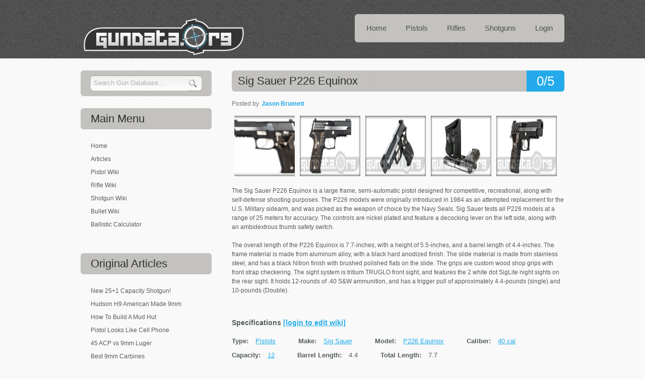

--- FILE ---
content_type: text/html; charset=UTF-8
request_url: https://gundata.org/details/gun/649/pistols/sig-sauer-p226-equinox/
body_size: 11183
content:
<!DOCTYPE html PUBLIC "-//W3C//DTD XHTML 1.0 Transitional//EN" "http://www.w3.org/TR/xhtml1/DTD/xhtml1-transitional.dtd">
<html xmlns="http://www.w3.org/1999/xhtml"><head>
<title>Sig Sauer P226 Equinox Review &amp; Price GunData.org</title>
<meta http-equiv="Content-Type" content="text/html; charset=UTF-8" />
<meta name="description" content="The Sig Sauer P226 Equinox is a large frame, semi-automatic pistol designed for competitive, recreational, along with self-defense shooting purposes.  The P226 models were originally introduced in 1984 as an attempted replacement for the U.S. Military sid" />
<meta name="keywords" content="p226, handgun, sig sauer, 40 cal" /><link rel="shortcut icon" type="image/x-icon" href="/favicon.ico">
<link href="https://gundata.org/css/style.css" rel="stylesheet" type="text/css" />
<link rel="stylesheet" type="text/css" href="https://gundata.org/css/coin-slider.css" />
<link rel="stylesheet" type="text/css" href="https://gundata.org/lib/fancybox/source/jquery.fancybox.css" media="screen" />
<script type="text/javascript" src="https://gundata.org/js/cufon-yui.js"></script>
<script type="text/javascript" src="https://gundata.org/js/cufon-libsans.js"></script>
<script type="text/javascript" src="https://gundata.org/js/jquery-min.js"></script>
<script type="text/javascript" src="https://gundata.org/js/script.js?v=1"></script>
<script type="text/javascript" src="https://gundata.org/js/coin-slider.min.js"></script>
<script type="text/javascript" src="https://gundata.org/lib/fancybox/source/jquery.fancybox.js"></script>
<script type="text/javascript" src="https://gundata.org/js/jquery.validate.min.js"></script>
<script type="text/javascript" src="https://gundata.org/js/custom.js"></script>
<script type="text/javascript">var switchTo5x=true;</script>
<script type="text/javascript" src="http://w.sharethis.com/button/buttons.js"></script>
<script type="text/javascript">stLight.options({publisher: "aaa3d8d8-a8bf-45d7-822b-caf62caf9e0f"}); </script>
<!-- CuFon ends -->

<!--- added analytics back 3-31-2021--->
<script type="text/javascript">
  var _gaq = _gaq || [];
  _gaq.push(['_setAccount', 'UA-943460-84']);
  _gaq.push(['_trackPageview']);
  (function() {
    var ga = document.createElement('script'); ga.type = 'text/javascript'; ga.async = true;
    ga.src = ('https:' == document.location.protocol ? 'https://ssl' : 'http://www') + '.google-analytics.com/ga.js';
    var s = document.getElementsByTagName('script')[0]; s.parentNode.insertBefore(ga, s);
  })();
</script>
<script type="text/javascript">
    amzn_assoc_ad_type = "link_enhancement_widget";
    amzn_assoc_tracking_id = "koenigmedia-20";
    amzn_assoc_linkid = "ca0f70a324af296d80476a41a68080ee";
    amzn_assoc_placement = "";
    amzn_assoc_marketplace = "amazon";
    amzn_assoc_region = "US";
</script>
<script src="//ws-na.amazon-adsystem.com/widgets/q?ServiceVersion=20070822&Operation=GetScript&ID=OneJS&WS=1&MarketPlace=US"></script>
</head>
<body>
<div id="fb-root"></div>
<script>(function(d, s, id) {
  var js, fjs = d.getElementsByTagName(s)[0];
  if (d.getElementById(id)) return;
  js = d.createElement(s); js.id = id;
  js.src = "//connect.facebook.net/en_US/sdk.js#xfbml=1&version=v2.0";
  fjs.parentNode.insertBefore(js, fjs);
}(document, 'script', 'facebook-jssdk'));</script>
<div class="main">
  <div class="header">
    <div class="header_resize">
      <div class="menu_nav">
        <ul>
          <li><a href="https://gundata.org/"><span>Home</span></a></li>
          <li><a href="https://gundata.org/h/category/pistols/"><span>Pistols</span></a></li>
          <li><a href="https://gundata.org/h/category/rifles/"><span>Rifles</span></a></li>
          <li><a href="https://gundata.org/h/category/shotguns/"><span>Shotguns</span></a></li>
		  <!--li><a href="#"><span>Articles</span></a></li-->
          <li><a rel="nofollow" href="https://gundata.org/login/"><span>Login</span></a></li>        </ul>
      </div>
      <div class="logo">
      <h1><a href="https://gundata.org"><img src="https://gundata.org/images/gundata-logo.png" alt="Gun Values, Prices, &amp; Data" border="0"/></a></h1>
      </div>
      <div class="clr"></div>
      
      </div>
      
      <div class="clr"></div>
    </div>
  </div> <div class="content">
    <div class="content_resize">
      <div class="mainbar">
      
        <div class="article"><div id="message"></div><a href="#reviews" class="com" title=" Average rating of 0 reviews"><span>0/5</span></a><h2><span itemprop="itemreviewed">Sig Sauer P226 Equinox</span></h2><p class="infopost">Posted by <a href="https://gundata.org/profile/user/2247/jason-brumett/"><span itemprop="reviewer">Jason Brumett</span></a>
			  &nbsp;&nbsp;&nbsp;&nbsp;
	   <span class="st_facebook_hcount" displayText="Facebook"></span>
		<span class="st_twitter_hcount" displayText="Tweet"></span>
		<span class="st_email_hcount" displayText="Email"></span>
		<span class="st_fblike_hcount" displayText="Facebook Like"></span></p><ul class="gun-images"><li class="image"><a rel="group1" href="https://gundata.org/data/guns/Sig-Sauer-P226-Equinox-521e323bb2c82e783d10a6cff306c810.jpg" title="Sig Sauer P226 Equinox : Please Post Comments and Reviews:  Photo 1 of 5"><img width="120" height="120" src="https://gundata.org/data/guns/Sig-Sauer-P226-Equinox-521e323bb2c82e783d10a6cff306c810.jpg"alt="Sig Sauer P226 Equinox Photo 1" border="0"/></a></li><li class="image"><a rel="group1" href="https://gundata.org/data/guns/Sig-Sauer-P226-Equinox-1343a6111d6c6013c143254670d637ab.jpg" title="Sig Sauer P226 Equinox : Please Post Comments and Reviews:  Photo 2 of 5"><img width="120" height="120" src="https://gundata.org/data/guns/Sig-Sauer-P226-Equinox-1343a6111d6c6013c143254670d637ab.jpg"alt="Sig Sauer P226 Equinox Photo 2" border="0"/></a></li><li class="image"><a rel="group1" href="https://gundata.org/data/guns/Sig-Sauer-P226-Equinox-8fd6745581521b55e418d653ab56c98f.jpg" title="Sig Sauer P226 Equinox : Please Post Comments and Reviews:  Photo 3 of 5"><img width="120" height="120" src="https://gundata.org/data/guns/Sig-Sauer-P226-Equinox-8fd6745581521b55e418d653ab56c98f.jpg"alt="Sig Sauer P226 Equinox Photo 3" border="0"/></a></li><li class="image"><a rel="group1" href="https://gundata.org/data/guns/Sig-Sauer-P226-Equinox-167e4b8ab23113552c89620821174116.jpg" title="Sig Sauer P226 Equinox : Please Post Comments and Reviews:  Photo 4 of 5"><img width="120" height="120" src="https://gundata.org/data/guns/Sig-Sauer-P226-Equinox-167e4b8ab23113552c89620821174116.jpg"alt="Sig Sauer P226 Equinox Photo 4" border="0"/></a></li><li class="image"><a rel="group1" href="https://gundata.org/data/guns/Sig-Sauer-P226-Equinox-1ac5356c25c5a3fb5e5140d210851d2e.jpg" title="Sig Sauer P226 Equinox : Please Post Comments and Reviews:  Photo 5 of 5"><img width="120" height="120" src="https://gundata.org/data/guns/Sig-Sauer-P226-Equinox-1ac5356c25c5a3fb5e5140d210851d2e.jpg"alt="Sig Sauer P226 Equinox Photo 5" border="0"/></a></li><div class="clr"></div></ul><p>The Sig Sauer P226 Equinox is a large frame, semi-automatic pistol designed for competitive, recreational, along with self-defense shooting purposes.  The P226 models were originally introduced in 1984 as an attempted replacement for the U.S. Military sidearm, and was picked as the weapon of choice by the Navy Seals.  Sig Sauer tests all P226 models at a range of 25 meters for accuracy.  The controls are nickel plated and feature a decocking lever on the left side, along with an ambidextrous thumb safety switch.<br><br>The overall length of the P226 Equinox is 7.7-inches, with a height of 5.5-inches, and a barrel length of 4.4-inches.  The frame material is made from aluminum alloy, with a black hard anodized finish.  The slide material is made from stainless steel, and has a black Nitron finish with brushed polished flats on the slide.  The grips are custom wood shop grips with front strap checkering.  The sight system is tritium TRUGLO front sight, and features the 2 white dot SigLite night sights on the rear sight.  It holds 12-rounds of .40 S&W ammunition, and has a trigger pull of approximately 4.4-pounds (single) and 10-pounds (Double).</p><div class="clr"></div><h3>Specifications <a rel="prompt_login" href="https://gundata.org/change-request/gun/649/sig-sauer-p226-equinox/">[login to edit wiki]</a> </h3><ul class="specs"><li class="field"><b>Type:</b> <a title="See similar to this Type" href="https://gundata.org/h/type/pistols/">Pistols </a></li><li class="field"><b>Make:</b> <a title="See similar to this Make" href="https://gundata.org/h/make/sig sauer/">Sig Sauer </a></li><li class="field"><b>Model:</b> <a title="See similar to this Model" href="https://gundata.org/h/model/p226 equinox/">P226 Equinox </a></li><li class="field"><b>Caliber:</b> <a href="https://gundata.org/h/caliber/40-cal/">40 cal</a> </li><li class="field"><b>Capacity:</b> <a title="See similar to this Capacity" href="https://gundata.org/h/capacity/12/">12 </a></li><li class="field"><b>Barrel Length:</b> 4.4 </li><li class="field"><b>Total Length:</b> 7.7 </li></ul><span class="field"><b>Low Price <meta itemprop="lowPrice" content="$1065">:</b> $1065</span><span class="field"><b>High Price <meta itemprop="highPrice" content="$1218" />:</b> $1218</span><div id="user-contributed-pics">
            <h3>User Contributed Gun Pictures</h3><div class="custom_slider"><ul class="gun-images"><div class="clr"></div></ul></div><div class="clr"></div><p class=""> <a rel="prompt_login" href="https://gundata.org/login/?ref=%2Fdetails%2Fgun%2F649%2Fpistols%2Fsig-sauer-p226-equinox%2F" > Add Your Gun Picture </a></p></div>            <span class="st_facebook_hcount" displayText="Facebook"></span>
		<span class="st_twitter_hcount" displayText="Tweet"></span>
		<span class="st_email_hcount" displayText="Email"></span>
		<span class="st_fblike_hcount" displayText="Facebook Like"></span>
        <div class="clr"></div><div id="tags"><h3>Gun Tags</h3><ul id="gun_tag_list"><li> <a href="https://gundata.org/h/tag/p226/">p226</a></li><li> <a href="https://gundata.org/h/tag/handgun/">handgun</a></li><li> <a href="https://gundata.org/h/tag/sig-sauer/">sig sauer</a></li><li> <a href="https://gundata.org/h/tag/40-cal/">40 cal</a></li></ul></div><div class="clr"></div></div>        <script type="text/javascript">
            $(document).ready(function()
            {
                $('.gun-images a').fancybox({
                    openEffect : 'elastic',
    				closeEffect : 'elastic',
    				closeClick : true,
                    helpers:    {
                        overlay:    {
                            opacity:    0.2
                        }
                    } 
                });
            });
        </script>

        <div class="article">
          <!-- Similar Guns -->
                      <h3>Similar Guns</h3>
            <div id="message"></div>
            <ul id="search_result_set">
            <li item="614"><div class="thumbnail"><a href="https://gundata.org/details/gun/614/pistols/sig-sauer-p938-extreme/"><img src="https://gundata.org/data/guns/Sig-Sauer-P938-Extreme-06ec3975dc5f8eef7b37f0e9c6b692af.jpg" /></a></div><div class="post_content"><h3><a href="https://gundata.org/details/gun/614/pistols/sig-sauer-p938-extreme/">Sig Sauer P938 Extreme</a></h3><p><span class="field"><b>Make:</b> Sig Sauer </span><span class="field"><b>Model:</b> P938 Extreme </span><span class="field"><b>Caliber:</b> 9mm </span></p><p>The Sig Sauer P938 Extreme is a sub-compact, small sized frame handgun that was designed to be a low profile conceal and carry, along with personal defense pistol.  It is based off...<a href="https://gundata.org/details/gun/614/pistols/sig-sauer-p938-extreme/" class="more" text="The Sig Sauer P938 Extreme is a sub-compact, small sized frame handgun that was designed to be a low profile conceal and carry, along with personal defense pistol.  It is based off the Sig Sauer model P238 handgun, with the main differences being a slight increase in weight and size.  The overall length is 5.9-inches, with a height of 3.9-inches, and a barrel length of 3-inches.  The safety system is ambidextrous to allow for right or left handed shooters.

The Sig Sauer P938 frame is made of alloy, with a black hard coat anodized finish.  The slide is made of stainless steel, with a Nitron finish, and serrations on the rear for an easier grip while loading rounds into the chamber.  The magazine holds 6-rounds of 9mm ammunition, and has the option for holding an extended 7-round clip.  The sights are the 3 white dot SigLite night sights.  The trigger is single action only (SAO), with a pull of approximately 7.5-pounds.  It has Hogue G-10 extreme grips with front strap serrations." title="Read More">(more)</a></p></div><div class="clr"></div></li><li item="520"><div class="thumbnail"><a href="https://gundata.org/details/gun/520/pistols/smith-and-wesson-model-327/"><img src="https://gundata.org/data/guns/Smith-And-Wesson-Model-327-b22057f2b8b55ee842e00fd15567fa5c.jpg" /></a></div><div class="post_content"><h3><a href="https://gundata.org/details/gun/520/pistols/smith-and-wesson-model-327/">Smith and Wesson Model 327</a></h3><p><span class="field"><b>Make:</b> Smith &amp; Wesson </span><span class="field"><b>Model:</b> 327 </span><span class="field"><b>Caliber:</b> .357 Magnum, .38 special </span></p><p>The Smith and Wesson Model 327 is a short squat 8 shot 357 revolver that also shoots the cheaper 38 special cartridge. With an MSRP of $1,269 this revolver is not cheap, but with t...<a href="https://gundata.org/details/gun/520/pistols/smith-and-wesson-model-327/" class="more" text="The Smith and Wesson Model 327 is a short squat 8 shot 357 revolver that also shoots the cheaper 38 special cartridge. With an MSRP of $1,269 this revolver is not cheap, but with this price tag comes many premium high end handgun features.

The S&amp;W 327 has a titanium alloy cylinder, scandium alloy frame, matte black finish, wood grips, and like we said it holds 8 rounds not 6.

Why is 8 rounds so important? Well many people have moved away from the revolvers due to capacity, but I would argue that 8 357 Magnum rounds is just as good if not better than 8 or 9 45 ACP rounds.

If you want a high end revolver for self defense, or just a quality gun to hand down to the grand kids, and have the money to spend the S&amp;W 327 is at the top of our list or recommendations. " title="Read More">(more)</a></p></div><div class="clr"></div></li><li item="505"><div class="thumbnail"><a href="https://gundata.org/details/gun/505/pistols/smith-and-wesson-model-60/"><img src="https://gundata.org/data/guns/Smith-And-Wesson-Model-60-d075521e06cb31eb14d3008489075283.jpg" /></a></div><div class="post_content"><h3><a href="https://gundata.org/details/gun/505/pistols/smith-and-wesson-model-60/">Smith and Wesson Model 60</a></h3><p><span class="field"><b>Make:</b> Smith &amp; Wesson </span><span class="field"><b>Model:</b> 60 </span><span class="field"><b>Caliber:</b> .357 magnum, .38 special </span></p><p>The Smith & Wesson Model 60, the world's first stainless steel revolver, was a success from its introduction in 1965. Praised by both law enforcement and sportsmen, the Model 60 wa...<a href="https://gundata.org/details/gun/505/pistols/smith-and-wesson-model-60/" class="more" text="The Smith &amp; Wesson Model 60, the world's first stainless steel revolver, was a success from its introduction in 1965. Praised by both law enforcement and sportsmen, the Model 60 was a stainless steel version of the Chiefs SpecialÂ®; and began the era of stainless steel handgun production. The Model 60 is the perfect choice for those seeking a small frame, all-steel revolver with greater recoil control and proven performance.

The Smith &amp; Wesson J-Frame has become the most popular small frame personal defense revolver on the market. With decades of reliable performance to its credit, the J-frame line offers models capable of firing .22 LR, .22 MagnumÂ®, .38 S&amp;W Special and the more powerful .357 MagnumÂ® loads.  Smith &amp; Wesson offers these revolvers from our production, M&amp;P, Pro Series, and Classics lines in three diverse hammer designs; internal, exposed and shrouded. " title="Read More">(more)</a></p></div><div class="clr"></div></li><li item="503"><div class="thumbnail"><a href="https://gundata.org/details/gun/503/pistols/smith-and-wesson-model-617/"><img src="https://gundata.org/data/guns/Smith-And-Wesson-Model-617-a7d8580e89cde2342d7912c7942aad0b.jpg" /></a></div><div class="post_content"><h3><a href="https://gundata.org/details/gun/503/pistols/smith-and-wesson-model-617/">Smith and Wesson Model 617</a></h3><p><span class="field"><b>Make:</b> Smith &amp; Wesson </span><span class="field"><b>Model:</b> 617 </span><span class="field"><b>Caliber:</b> .22 LR </span></p><p>The Smith and Wesson Model 617 is a .22 LR caliber revolver that holds 10 rounds instead of the standard 6 for the larger calibers. It's a great gun for youth or even squirrel hunt...<a href="https://gundata.org/details/gun/503/pistols/smith-and-wesson-model-617/" class="more" text="The Smith and Wesson Model 617 is a .22 LR caliber revolver that holds 10 rounds instead of the standard 6 for the larger calibers. It's a great gun for youth or even squirrel hunting if you are looking for a bit of a challenge.

The model 617 is 11&quot; long with a 6&quot; barrel and retails for around $800 most places. This price tag is a bit expensive for most youth but would more than make of for this issue by saving money on the round, as the .22 LR cost pennies a bullet not quarters like the other rounds.

This gun is made in the U.S.A." title="Read More">(more)</a></p></div><div class="clr"></div></li><li item="766"><div class="thumbnail"><a href="https://gundata.org/details/gun/766/rifles/sig-sauer-sig556-swat-patrol-rifle/"><img src="https://gundata.org/data/guns/Sig-Sauer-SIG556-SWAT-Patrol-Rifle-e61fa6df59a4f8cdb8425659e8abce83.jpg" /></a></div><div class="post_content"><h3><a href="https://gundata.org/details/gun/766/rifles/sig-sauer-sig556-swat-patrol-rifle/">Sig Sauer SIG556 SWAT Patrol Rifle</a></h3><p><span class="field"><b>Make:</b> Sig Sauer </span><span class="field"><b>Model:</b> SIG556 SWAT Patrol Rifle </span><span class="field"><b>Caliber:</b> 5.56mm NATO </span></p><p>
SIG SAUER Model 556 SWAT Patrol. 16" barrel, alloy quad rail reduced length tactical forend and Swiss type folding stock. </p></div><div class="clr"></div></li>            <div class="clr"></div>
           </ul>  
           <div class="clr"></div>
        </div>

        
        <script type="text/javascript">
            $(document).ready(function()
            {
                loadReviews(true);
                
                $('#review_form form').validate({
            		errorPlacement: function(error, element) {
            			error.appendTo(element.parent());
            		},
                    
            		messages: {		
            			comment_content: "Please write your thoughts (min 10 characters)"
            		}
          	   });
          	   
          	   $('a[rel=prompt_login]').click(function(e)
			   {
					if(!confirm('You need to Login / Register first to do this action. Do you want to continue? \n\nPress OK to continue or Cancel otherwise.'))
						e.preventDefault();
			   });
            });
            
            function post_review()
            {
                var rate = '#review_post_form input[name=rate]';
                if($(rate).val() <= 0)
                {
                    if($(rate).parent().find('.error').length <= 0)
                        $(rate).parent().append('<label class="error">Please rate this gun as well</label>');
                    $(rate).parent().find('.error').show(); 
                    
                    $(rate).unbind('change');
                    $(rate).change(function()
                    {
                        if($(this).val() > 0)
                            $(rate).parent().find('.error').hide();
                    });     
                    
                    return;            
                }
                
                fields = $('#review_post_form :input').serializeArray();
                url = SCRIPT_PATH + '?q=postReview';
                $.post(url, fields, function(data)
                {
                    if(data && data.success)
                    {
                        $('#review_post_form').find('textarea').val('');
                        $(rate).val(0);
                        $(rate).parents('#user-rating').find('ul').attr('class', '');
                        loadReviews(false);
                    }
                    else
                    {
                        if(data.error == 'exist')
                            showMessage('You have already submitted a review. Sorry, you can\'t submit the review for this gun again.', true, 0, '#review_form');
                        else
                            showMessage('Error occured while posting your review. Please try again.', true, 0, '#review_form');
                    }
                }, 'json');
            }
            
            function loadReviews(showLoading)
            {
                if(showLoading)
                    $('div#reviews_content').html('<div style="text-align: center;"><img style="float: none;" src="https://gundata.org/images/loading51.gif" width="50px" /> <br> <p> Loading Reviews </p> </div>')
                
                url = SCRIPT_PATH + '?q=getGunReviews&gun=649';
                $.getJSON(url, '', function(data)
                {
                    if(data && data.success && data.reviews)
                    {
                        str = "<ul>";
                        $.each(data.reviews, function(i, review)
                        {
                            profile_link = getAbsoluteURL('profile.php?user=' + review.user_id + '&' + review.author);
                            
                            str += '<li><div class="avatar"><a title="See Author\'s Profile" href="' + profile_link + '" ><img src="' + review.profile_pic + '"  /></a></div>';
                            
                            str += '<div class="top"><span class="author"><b>Author: </b><a title="See Author\'s Profile" href="' + profile_link + '" >' + review.author + '</a></span>';
                            if(review.rating)
                                str += '<span class="rate"><b>Rating: </b> <span class="rating star-' + review.rating + '" title="Rating ' + review.rating + '/5"></span></span>';
                            str += '<span class="date" title="Posted on: ' + review.date_created + '"><b>Posted on: </b>' + review.short_date_created + '</span>';
                            str += '<div class="clr"></div> </div>';
                            str += '<p>' + review.comment_content + '</p>';
                            str += '<div class="clr"></div>';
                            str += '</li>';
                        });                        
                        str += "</ul>";
                        
                        $('div#reviews_content').html(str);
                    }
                    else
                    {
                        $('div#reviews_content').html('<p> No users reviews, be the first!</p>');
                    }
                });
            }
        </script>
        <div class="article">
		<h3>Liked this? Try these too..</h3>
		<ul>
		  <li><a href="http://gundata.org/blog/post/how-to-sight-in-scope/" title="How to Sight in a Scope">How to Sight in a Scope</a></li>
		  <li><a href="http://gundata.org/blog/post/outdoor-vs-indoor-ranges/" title="Outdoor vs Indoor Ranges">Outdoor vs Indoor Ranges</a></li>
		  <li><a href="http://gundata.org/blog/post/best-home-defense-shotgun/" title="Top 5 Home Defense Shotguns">Top 5 Home Defense Shotguns</a></li>
          <li><a href="http://gundata.org/blog/post/5-best-home-defense-handguns/" title="Top 5 Home Defense Handguns">Top 5 Home Defense Handguns</a></li>
          <li><a href="http://gundata.org/blog/post/5-hunting-rifles-under-$500/" title="5 Hunting Rifles Under $500">5 Hunting Rifles Under $500</a></li>
          <li><a href="http://gundata.org/blog/post/5-great-hunting-rifles-under-1000/" title="Right to Bear Arms">5 Great Rifles Under $1,000</a></li>
          <li><a href="http://gundata.org/blog/post/hollow-point-bullet-failure/" title="Hollow Point Bullet Failure Up Close">Hollow Point Failure Up Close</a></li>
		  <li><a href="http://gundata.org/blog/post/federal-40-cal-hollow-point-failure/" title="DHS Buys Crappy Ammo">DHS Buys Crappy Ammo</a></li>
          <li><a href="http://gundata.org/blog/post/38-special-vs-380-acp/" title="Right to Bear Arms">38 Special vs 380 ACP</a></li>
		  <li><a href="http://gundata.org/blog/post/zombie-ammo/" title="Zombie Ammo">Hornady Zombie Max Ammo</a></li>
          <li><a href="http://gundata.org/ballistic-calculator/" title="Ballistic Trajectory Calculator">Ballistic Trajectory Calculator</a></li>
          <li><a href="http://gundata.org/blog/post/right-to-bear-arms/" title="Right to Bear Arms">Right to Bear Arms</a></li>
		  <li><a href="http://gundata.org/blog/post/what-is-ballistic-coefficient/" title="What is Ballistic Coefficient">What is Ballistic Coefficient</a></li>
		  <li><a href="http://gundata.org/blog/post/fbi-handgun-ballistics/" title="FBI Handgun Ballistics">FBI Handgun Ballistics</a></li>

        </ul>
		</div>
            <div class="article" id="revisons">
                <h3>Revisions</h3>
                <ul id="revision-list" style="list-style: none; margin: 0;">
                <li>
                                <a rel="nofollow" href="https://gundata.org/gun-rev/gun/649/rev/2/sig-sauer-p226-equinox/" title="Revision Date: March 09, 2013">
                                Revision: 2 (Changes in: Title, Caliber, Tags)
                                </a>
                                </li><li>
                                <a rel="nofollow" href="https://gundata.org/gun-rev/gun/649/rev/1/sig-sauer-p226-equinox/" title="Revision Date: February 10, 2013">
                                Revision: 1 (Changes in: Title, Detail)
                                </a>
                                </li>                </ul>
            </div>
            </div>
    
 <div class="sidebar">
            <div class="searchform">
          <form id="formsearch" name="formsearch" method="post" action="javascript: mySearch();">
          <div> 
                <input type="hidden" name="form_name" value="gun_search_form" />
                <input type="hidden" name="code" value="508acd31f3a6cf541409801b47ddad5f128738720249" />
            </div>
            <span><input onkeyup="get_suggestions()" onblur="hideSuggest();" autocomplete="off" name="q" class="editbox_search" id="editbox_search" maxlength="80" value="Search Gun Database..." text="Search Gun Database..." type="text" /></span>
            <input name="button_search" src="https://gundata.org/images/search.gif" class="button_search" type="image"/>
            <div id="suggestions">
                <ul class="small">
                </ul> 
              </div>
          </form>
        </div>
            <div class="clr"></div>
        <div class="gadget">


		 <h2 class="star"><span>Main</span> Menu</h2><div class="clr"></div>
          <ul class="sb_menu">
		  <li><a href="https://gundata.org/" title="Home">Home</a></li>
		  <li><a href="https://gundata.org/blog/post/articles/" title="Articles">Articles</a></li>
		  <li><a href="https://gundata.org/h/category/pistols/" title="Pistols">Pistol Wiki</a></li>
		  <li><a href="https://gundata.org/h/category/rifles/" title="Rifles">Rifle Wiki</a></li>
		  <li><a href="https://gundata.org/h/category/shotguns/" title="Shotguns">Shotgun Wiki</a></li>
          <li><a href="https://gundata.org/bullet-database/" title="Bullet Database">Bullet Wiki</a></li>
          <li><a href="https://gundata.org/ballistic-calculator/" title="Ballistic Calculator">Ballistic Calculator</a></li>
        <li><div id="bsap_1296526" class="bsarocks bsap_9b7f7f757d4f1abfb6735a60bd796f34"></div></li>
		 </ul>
		 
		  <div class="clr"></div>	
		 </div>
		 
        <div class="clr"></div>
		  <div class="gadget">
		  
          <h2 class="star"><span>Original</span> Articles</h2><div class="clr"></div>
          <ul class="sb_menu">
          <li><a href="https://gundata.org/blog/post/kel-tec-ksg-25-capacity-shotgun/">New 25+1 Capacity Shotgun!</a></li><li><a href="https://gundata.org/blog/post/hudson-h9-american-made-9mm/">Hudson H9 American Made 9mm</a></li><li><a href="https://gundata.org/blog/post/how-to-build-a-mud-hut/">How To Build A Mud Hut</a></li><li><a href="https://gundata.org/blog/post/380-pistol-looks-like-cell-phone/">Pistol Looks Like Cell Phone</a></li><li><a href="https://gundata.org/blog/post/45-acp-vs-9mm-luger/">45 ACP vs 9mm Luger</a></li><li><a href="https://gundata.org/blog/post/best-9mm-carbines/">Best 9mm Carbines</a></li><li><a href="https://gundata.org/blog/post/mall-ninja-extreme-ar15/">Mall Ninja Xtreme Zombie Carbine!</a></li><li><a href="https://gundata.org/blog/post/5-alternative-range-bags-for-pistols/">5 Alternative Range Bags for Pistols</a></li><li><a href="https://gundata.org/blog/post/best-45-acp-carbines/">Best 45 ACP Carbines</a></li><li><a href="https://gundata.org/blog/post/5-dirt-cheap-guns-under-300/">5 Dirt Cheap Guns $170 to $260</a></li><li><a href="https://gundata.org/blog/post/anti-muslim-shooting-range/">Muslim Free Shooting Range?</a></li><li><a href="https://gundata.org/blog/post/how-to-clean-a-rifle/">How To Clean A Rifle</a></li><li><a href="https://gundata.org/blog/post/300-ac-black-reviews/">3 Good 300 AAC Blackout Reviews</a></li><li><a href="https://gundata.org/blog/post/top-5-guns-for-women/">Top 5 Guns for Women</a></li><li><a href="https://gundata.org/blog/post/how-to-shoot-a-pistol/">How to Really Shoot A Pistol</a></li><li><a href="https://gundata.org/blog/post/worlds-best-handgun-glock-19/">Worlds Best 9mm Handgun</a></li><li><a href="https://gundata.org/blog/post/5-great-gun-safes/">5 Great Gun Safes (Options)</a></li><li><a href="https://gundata.org/blog/post/9mm-vs-40-smith-and-wesson/">9mm vs 40 S&amp;W Summary + Ballistics</a></li><li><a href="https://gundata.org/blog/post/red-oak-white-oak-or-chestnut-for-deer-mast-crop/">Red Oak, White, or Chestnut for Deer Herd?</a></li><li><a href="https://gundata.org/blog/post/bullets-for-barter-post-collapse/">Bullets for Barter Post Collapse</a></li><li><a href="https://gundata.org/blog/post/funny-pro-gun-sayings/">Funny Pro Gun Sayings</a></li><li><a href="https://gundata.org/blog/post/5-strange-handguns/">5 Strange Handguns You Don't Need</a></li><li><a href="https://gundata.org/blog/post/survival-rifles/">3 Great .22LR / 410 Survival Rifles</a></li><li><a href="https://gundata.org/blog/post/american-rifles-1/">American Rifles | The Original ARs</a></li><li><a href="https://gundata.org/blog/post/600-round-glock-magazine/">600 Round Glock Magazine</a></li><li><a href="https://gundata.org/blog/post/10mm-vs-40-summary-and-ballistics/">10mm vs 40 Summary and Ballistics</a></li><li><a href="https://gundata.org/blog/post/how-important-is-shot-placement/">How Important is "Shot Placement"?</a></li><li><a href="https://gundata.org/blog/post/first-aid-kit-items-checklist/">10 Item First Aid Kit Checklist</a></li><li><a href="https://gundata.org/blog/post/10-gun-mounted-flashlights-for-home-defense/">10 Gun Lights for Home Defense</a></li><li><a href="https://gundata.org/blog/post/how-to-make-a-hobo-stove/">How to Make a Stove Hobo Style!</a></li><li><a href="https://gundata.org/blog/post/the-most-basic-survival-food-list-ever/">Most Basic Survival Food List Ever</a></li><li><a href="https://gundata.org/blog/post/best-handguns-for-women/">Best Handguns for Women</a></li><li><a href="https://gundata.org/blog/post/how-to-make-homemade-mosquito-trap/">Make Homemade Mosquito Trap</a></li><li><a href="https://gundata.org/blog/post/lets-make-a-sawed-off-shotgun/">Lets make a Sawed-Off Shotgun!</a></li><li><a href="https://gundata.org/blog/post/man-brings-knife-to-gunfight/">Man Brings Knife to Gun Fight (Funny)</a></li><li><a href="https://gundata.org/blog/post/proper-gun-shop-etiquette/">Gun Store Etiquette (Proper vs Improper)</a></li><li><a href="https://gundata.org/blog/post/10-simple-home-security-tips/">10 Simple Home Security Tips</a></li><li><a href="https://gundata.org/blog/post/sig-sauer-vs-glock/">SIG-Sauer vs Glock</a></li><li><a href="https://gundata.org/blog/post/legal-barrel-length-of-hotguns-and-rifles/">Legal Length of Shotguns and Rifles</a></li><li><a href="https://gundata.org/blog/post/9mm-pocket-pistols/">9mm Pocket Pistols</a></li><li><a href="https://gundata.org/blog/post/glock-17-19-26-operating-procedures/">Glock 17/19/26 Operating Procedures</a></li><li><a href="https://gundata.org/blog/post/10-conceal-carry-tips/">10 Conceal Carry Tips (Funny)</a></li><li><a href="https://gundata.org/blog/post/understanding-the-second-amendment/">Understanding the 2nd Amendment</a></li><li><a href="https://gundata.org/blog/post/choose-your-crime-stats/">Choose Your Own Crime Stats</a></li><li><a href="https://gundata.org/blog/post/after-you-call-911/">After You Dial 911 : Dont Be A Victim</a></li><li><a href="https://gundata.org/blog/post/does-gun-control-work-1/">Does Gun Control Work?</a></li><li><a href="https://gundata.org/blog/post/best-shotgun-ammo-for-self-defense-and-why/">Best Shotgun Ammo for Self Defense</a></li><li><a href="https://gundata.org/blog/post/best-handgun-caliber-and-round-for-self-defense/">Best Calibers for Self Defense</a></li><li><a href="https://gundata.org/blog/post/fbi-handgun-ballistics/">FBI Handgun Ballistics</a></li><li><a href="https://gundata.org/blog/post/38-special-vs-380-acp/">38 Special vs 380 ACP</a></li><li><a href="https://gundata.org/blog/post/5-best-home-defense-handguns/">Top 5 Home Defense Handguns</a></li><li><a href="https://gundata.org/blog/post/best-home-defense-shotgun/">5 Best Home Defense Shotguns</a></li><li><a href="https://gundata.org/blog/post/how-to-sight-in-scope/">How to Sight in a Scope - Step by Step Guide</a></li><li><a href="https://gundata.org/blog/post/proof-of-380-stopping-power/">.380 ACPs Stopping Power (Funny)</a></li><li><a href="https://gundata.org/blog/post/ak-47-vs-ar-15-history-and-facts/">AK-47 vs AR-15 History and Facts</a></li><li><a href="https://gundata.org/blog/post/bug-out-bag-checklist/">A Bug Out Bag Checklist for 2015</a></li><li><a href="https://gundata.org/blog/post/30-06-vs-270/">30-06 vs. 270 Win</a></li>            <li><a href="https://gundata.org/gun-stores/" title="Gun Stores">Gun Stores</a></li>
            </ul>
  
        </div>
        <div class="gadget">
        <h2 class="star"><span>Ballistics</span> Tools &amp Data</h2><div class="clr"></div>
        <ul class="sb_menu">
        <li><a href="https://gundata.org/ballistic-calculator/" title="Ballistic Trajectory Calculator">Ballistic Trajectory Calculator</a></li>
        <li><a href="https://gundata.org/ballistic-coefficient-calculator/" title="Ballistic Coefficient Calculator">Ballistic Coefficient Calculator</a></li>
        <li><a href="https://gundata.org/blog/post/9mm-ballistics-chart/" title="9mm Luger Ballistics Chart">9mm Ballistics Chart</a></li>
        <li><a href="https://gundata.org/blog/post/308-ballistics-chart/" title="308 Ballistics Chart">308 Ballistics Chart</a></li>
        <li><a href="https://gundata.org/blog/post/30-06-ballistics-chart/" title="30-06 Ballistics Chart">30-06 Ballistics Chart</a></li>
        <li><a href="https://gundata.org/blog/post/270-win-ballistics-chart/" title=".270 Win Ballistics Chart">.270 Win Ballistics Chart</a></li>
		<li><a href="https://gundata.org/blog/post/30-30-ballistics-chart/" title="30-30 Ballistics Chart">30-30 Ballistics Chart</a></li>
        <li><a href="https://gundata.org/blog/post/7.62x39mm-ballistics-chart/" title="7.62x39mm Ballistics Chart">7.62x39mm Ballistics Chart</a></li>
        <li><a href="https://gundata.org/blog/post/7mm-rem-mag-ballistics-chart/" title="7mm Rem Magnum Ballistics Chart">7mm Rem Magnum Ballistics Chart</a></li>
        <li><a href="https://gundata.org/blog/post/17-hmr-ballistics-chart/" title="17 HMR Ballistics Chart">17 HMR Ballistics Chart</a></li>
        <li><a href="https://gundata.org/blog/post/223-ballistics-chart/" title=".223 Ballistics Chart">223 Ballistics Chart</a></li>
        <li><a href="https://gundata.org/blog/post/243-ballistics-chart/" title=".243 Ballistics Chart">.243 Ballistics Chart</a></li>
        <li><a href="https://gundata.org/blog/post/22-250-ballistics-chart/" title="22-250 Ballistics Chart">22-250 Ballistics Chart</a></li>
		<li><a href="https://gundata.org/blog/post/convert-fps-to-mph/" title="Convert FPS to MPH">Convert FPS to MPH</a></li>
        </ul>
        </div>
        		<div class="gadget">
          <h2 class="star"><span>Bullet Database</span></h2>
          <div class="clr"></div>
          <ul class="sb_menu">
          <li><a href="https://gundata.org/cartridge/40/7mm-08-remington/" title="7mm-08 Ballistics">7mm-08 Ballistics</a></li>
          <li><a href="https://gundata.org/cartridge/148/10mm-auto/" title="10mm Ballistics">10mm Ballistics</a></li>
          <li><a href="https://gundata.org/cartridge/71/.32-winchester-special/" title="32 Winchester Special">32 Winchester Special</a></li>
          <li><a href="https://gundata.org/cartridge/2/.204-ruger/" title="204 Ruger">204 Ruger</a></li>
          <li><a href="https://gundata.org/cartridge/21/.250-savage/" title="250 Savage">250 Savage</a></li>
          <li><a href="https://gundata.org/cartridge/135/.327-federal-magnum/" title=".327 Federal Magnum">.327 Federal Magnum</a></li>
          <li><a href="https://gundata.org/cartridge/4/.218-bee/" title=".218 Bee">.218 Bee</a></li>
          <li><a href="https://gundata.org/cartridge/103/.45-70-government/" title="45-70 Ballistics">45-70 Ballistics</a></li>
          <li><a href="https://gundata.org/cartridge/1/.17-remington/" title="17 Remington">17 Remington</a></li>
          <li><a href="https://gundata.org/cartridge/140/9mm-luger-(9mm-parabellum)-(9x19mm)/" title="9mm Parabellum">9mm Parabellum</a></li>
          <li><a href="https://gundata.org/cartridge/81/.338-lapua-magnum/" title="338 Lapua Ballistics">338 Lapua Ballistics</a></li>
          <li><a href="https://gundata.org/cartridge/149/.41-remington-magnum/" title="41 Magnum">41 Magnum</a></li>
          <li><a href="https://gundata.org/cartridge/36/.270-winchester-short-magnum/" title="270 WSM">270 WSM</a></li>
          <li><a href="https://gundata.org/cartridge/166/.17-mach-2/" title="17 Mach 2">17 Mach 2</a></li>
          <li><a href="https://gundata.org/cartridge/24/.25-06-remington/" title="25-06 Ballistics">25-06 Ballistics</a></li>
          <li><a href="https://gundata.org/cartridge/154/.45-auto-(.45-acp)/" title="45 ACP Ballistics">45 ACP Ballistics</a></li>
          <li><a href="https://gundata.org/cartridge/42/.284-winchester/" title="284 Winchester">284 Winchester</a></li>
          </ul>
          <p>Complete <a href="https://gundata.org/bullet-database/" title="Bullet Database">Bullet Database</a></p>

          </div>
                </div>
      <div class="clr"></div>
    </div>
  </div><div class="fbg">
    <div class="fbg_resize">

      <div class="col c2">

		
      </div>
      <div class="col c3">
         <h2><span>Random</span> Guns Gallery</h2>
        <a href="https://gundata.org/details/gun/194/pistols/colt-defender-o7002d/" title="Colt Defender O7002D"><img src="https://gundata.org/data/guns/Colt-Defender-O7002D-98f2d7a2e35345f58bc8b14433e4a06f.jpg" width="75" height="75" alt="Colt Defender O7002D" class="gal"/></a><a href="https://gundata.org/details/gun/532/pistols/smith-and-wesson-model-586-l-comp/" title="Smith And Wesson Model 586 L-Comp"><img src="https://gundata.org/data/guns/Smith-And-Wesson-Model-586-L-Comp-f9776610ea6d6e70c3285b457db2bad2.jpg" width="75" height="75" alt="Smith And Wesson Model 586 L-Comp" class="gal"/></a><a href="https://gundata.org/details/gun/353/shotguns/beretta-687-silver-pigeon-iii/" title="Beretta 687 Silver Pigeon III"><img src="https://gundata.org/data/guns/Beretta-687-Silver-Pigeon-III-d250a753eb4530a7f63e9afdacafed9d.jpg" width="75" height="75" alt="Beretta 687 Silver Pigeon III" class="gal"/></a><a href="https://gundata.org/details/gun/346/pistols/ruger-22-45-threaded-barrel/" title="Ruger 22 45 Threaded Barrel"><img src="https://gundata.org/data/guns/Ruger-22-45-Threaded-Barrel-790e0eb3bca65ca20d3a0acecdd55731.jpg" width="75" height="75" alt="Ruger 22 45 Threaded Barrel" class="gal"/></a><a href="https://gundata.org/details/gun/734/pistols/1911-carry-nightmare/" title="1911 Carry Nightmare"><img src="https://gundata.org/data/guns/1911-Carry-Nightmare-1dc24b16e6a42347d5cb193c66d3dbf4.jpg" width="75" height="75" alt="1911 Carry Nightmare" class="gal"/></a><a href="https://gundata.org/details/gun/674/pistols/sig-sauer-p229-enhanced-elite/" title="Sig Sauer P229 Enhanced Elite"><img src="https://gundata.org/data/guns/Sig-Sauer-P229-Enhanced-Elite-4d87034a202ef43f55511106ad6bafe9.jpg" width="75" height="75" alt="Sig Sauer P229 Enhanced Elite" class="gal"/></a><a href="https://gundata.org/details/gun/394/shotguns/beretta-ugb25-xcel-sporting/" title="Beretta UGB25 Xcel Sporting"><img src="https://gundata.org/data/guns/Beretta-UGB25-Xcel-Sporting-8bf2721e7ac528c9637d0493a3852956.jpg" width="75" height="75" alt="Beretta UGB25 Xcel Sporting" class="gal"/></a><a href="https://gundata.org/details/gun/448/rifles/beretta-sako-85-classic/" title="Beretta Sako 85 Classic"><img src="https://gundata.org/data/guns/Beretta-Sako-85-Classic-4ea24961bac0d3027e358c3a90964ad1.jpg" width="75" height="75" alt="Beretta Sako 85 Classic" class="gal"/></a><a href="https://gundata.org/details/gun/380/shotguns/beretta-dt10-trident-sporting/" title="Beretta DT10 Trident Sporting"><img src="https://gundata.org/data/guns/Beretta-DT10-Trident-Sporting-a39af920187ba87d628cef8924c15b49.jpg" width="75" height="75" alt="Beretta DT10 Trident Sporting" class="gal"/></a>        
        <!-- a href="#"><img src="https://gundata.org/images/gal1.jpg" width="75" height="75" alt="pix" class="gal" /></a>
        <a href="#"><img src="https://gundata.org/images/gal2.jpg" width="75" height="75" alt="pix" class="gal" /></a>
        <a href="#"><img src="https://gundata.org/images/gal3.jpg" width="75" height="75" alt="pix" class="gal" /></a>
        <a href="#"><img src="https://gundata.org/images/gal4.jpg" width="75" height="75" alt="pix" class="gal" /></a>
        <a href="#"><img src="https://gundata.org/images/gal5.jpg" width="75" height="75" alt="pix" class="gal" /></a>
        <a href="#"><img src="https://gundata.org/images/gal6.jpg" width="75" height="75" alt="pix" class="gal" /></a -->
	   
        </div>
      <div class="clr"></div>
    </div>
  </div>
  <div class="footer">
    <div class="footer_resize">
      <p class="lf">&copy; Copyright <a href="#">GunData.org</a> 2015 &nbsp;|&nbsp; <a href="http://koenigmediallc.com/" title="Koenig Media">Koenig Media, LLC</a> &nbsp; | &nbsp; <a href="https://gundata.org/blog/post/external-resources/" title="External Resources">Links</a> &nbsp; | &nbsp; <a href="http://gundata.org/sitemap.html" title="Sitemap">Sitemap</a>
      </p>
	  <div class="clr"></div>
    </div>
  </div>
</div>
</body>
</html>

--- FILE ---
content_type: text/html; charset=UTF-8
request_url: https://gundata.org/lib/system.php?q=getGunReviews&gun=649
body_size: -221
content:
{"success":true,"error":""}

--- FILE ---
content_type: text/css
request_url: https://gundata.org/css/style.css
body_size: 4588
content:
@charset "utf-8";body{margin:0;padding:0;width:100%;color:#555C5D;font:400 12px/1.5em "Liberation sans",Arial,Helvetica,sans-serif;background:#f9f9f9}.main,html{padding:0;margin:0}.main{background:url(../images/header_bg.jpg) left top repeat-x}.clr{clear:both;padding:0;margin:0;width:100%;font-size:0;line-height:0}h2{margin:8px 0;padding:8px 0;font-size:22px;font-weight:400;color:#303030}p{margin:8px 0;padding:0 0 8px}a{color:#21abec;text-decoration:underline}.content,.content .mainbar,.content .sidebar,.fbg,.footer,.header,.menu_nav,form,ol,ol li,ul{margin:0;padding:0}.header_resize{margin:0 auto;padding:0;width:960px}.logo{padding:0;float:left;width:auto;height:116px}h1{margin:0;padding:26px 0 0;font-size:35px;font-weight:400;line-height:1.2em;text-transform:none}h1 a,h1 a:hover{color:#f9f9f9;text-decoration:none}h1 span{color:#21abec}h1 small{display:block;margin:-4px 0;padding-left:50px;font-size:12px;line-height:1.2em;letter-spacing:normal;text-transform:none;color:#a09d9d}.slider{padding:0}.rss{padding:18px 20px 0 0;float:right;width:auto}.rss p{margin:0;padding:0;float:right;width:auto;color:#fff;font-size:13px;line-height:1.5em;font-weight:700}.rss a{color:#fff;text-decoration:none}.rss a:hover{text-decoration:underline}.rss img{margin:-3px 0 -3px 6px;border:none}.menu_nav{margin:0 auto;padding:28px 0 0;height:56px;float:right}.menu_nav ul{border-radius:6px;list-style:none;padding:8px 4px;height:40px;float:left;background:url(../images/sq_bg.gif) left top}.menu_nav ul li{position:relative;margin:0 3px;padding:0;float:left}.menu_nav ul li a{display:block;margin:0;border-radius:6px;padding:0 0 0 15px;font-size:15px;line-height:16px;font-weight:400;color:#4f4f4f;text-decoration:none;text-transform:none;border:1px solid transparent}.menu_nav ul li a span{display:block;margin:0;padding:11px 15px 11px 0}.menu_nav ul li a:hover,.menu_nav ul li.active>a{border:1px solid #0A8FC8;text-decoration:none;color:#fff;background:url(../images/menu_bk.png) repeat-x top}.menu_nav ul li a:hover{background:url(../images/menu_bk.png) repeat-x center}.menu_nav ul li ul{display:none;position:absolute;top:40px;left:0;width:150px;height:auto}.menu_nav ul li:hover ul.sub-menu{display:block}ul.sub-menu{background:#F7F7F7;z-index:1500;border-radius:3px}ul.sub-menu li{float:none;margin:2px;border-radius:0}ul.sub-menu li a{padding:5px;border-radius:3px;background:#E2E2E2;border:1px solid #DBDBDB}.content{padding:0}.content_resize{margin:0 auto;padding:24px 0;width:960px}.content .mainbar{margin:0;padding:0;float:right;width:660px}.content .mainbar h2{margin:0 0 15px;padding:8px 12px 0;height:34px;font-size:22px;line-height:1.2em;background:url(../images/sq_bg.gif) left top}.content .mainbar h2 a{color:inherit;text-decoration:none}.content .mainbar h2 a.favourite{font-size:12px;font-weight:700;float:right;padding:0 10px}.content .mainbar div.img{padding:0 0 12px;float:left}.content .mainbar img.fl{margin:0;padding:0;background:#fff;border:1px solid #d4d4d4}.content .mainbar .article{margin:0 0 32px;padding:0 0 16px}.content .mainbar .article h3{margin-top:30px}.content .mainbar .post_content strong{color:#353c3e}.content .sidebar{padding:0;float:left;width:260px}.content .sidebar .gadget{margin:0 0 12px;padding:0 20px 24px}.content .sidebar h2{margin:0 -20px 20px;padding:8px 20px;font-size:22px;line-height:1.2em;background:url(../images/sq_bg.gif) left top}ul.ex_menu,ul.sb_menu{margin:0;padding:0;list-style:none;color:#959595}ul.ex_menu li,ul.sb_menu li{margin:0}ul.sb_menu li{padding:4px 0;width:220px}ul.ex_menu li{padding:4px 0}ul.sb_menu li a{color:#555C5D;text-decoration:none;margin-left:-16px;padding:4px 8px 4px 16px}ul.ex_menu li a{font-weight:700;color:#555C5D;text-decoration:none}ul.ex_menu li a:hover,ul.sb_menu li a:hover{color:#21abec;text-decoration:none}p.spec{padding:0 0 16px}p.infopost{margin-bottom:8px;padding:0;color:#747473}p.infopost a{padding:0 2px;color:#1ba5e6;text-decoration:none;font-weight:700}p.infopost a:hover{text-decoration:underline}.content .mainbar .article a.com{margin:0;padding:5px 20px;float:right;font-size:26px;line-height:32px;font-weight:400;text-decoration:none;color:#fff;background:url(../images/sqb_bg.gif) left top}.content .mainbar .post_content a.rm{float:left;margin:0;font-size:13px;font-weight:700;text-transform:none;color:#21abec;text-decoration:none}.content .mainbar .post_content a.rm:hover{text-decoration:underline}.content p.pages{margin:0;padding:24px 0;font-size:11px;color:#929292;text-align:left}.content p.pages a,.content p.pages span{display:block;float:left;margin:0 2px 0 0;padding:6px 0 10px;width:32px;text-align:center;text-decoration:none}.content p.pages a:hover,.content p.pages span{color:#fff;background:url(../images/page_a.gif) center top no-repeat}.content p.pages a{color:#929292}.content p.pages small{font-size:12px;float:right}.content .mainbar .comment{margin:0;padding:16px 0 0}.content .mainbar .comment img.userpic{border:1px solid #dedede;margin:10px 16px 0 0;padding:0;float:left}.fbg{background:url(../images/footer_bg.jpg) left top #565656}.fbg_resize{margin:0 auto;width:920px;padding:16px 20px;color:#c0bebe}.fbg h2{color:#fff;padding-bottom:24px}.fbg img.gal{margin:0 8px 8px 0;padding:0;border:4px solid #8a8a8a}.fbg .col{margin:0;float:left}.fbg .c1{padding:0 16px 0 0;width:280px}.fbg .c2{padding:0 36px 0 16px;width:280px}.fbg .c3{padding:0 0 0 16px;width:274px}.fbg .fbg_ul,.fbg .fbg_ul li{margin:0;padding:0;list-style:none}.fbg .fbg_ul li a{display:block;margin:0;padding:2px 0 2px 12px;color:#c0bebe;text-decoration:none;background:url(../images/li.gif) left center no-repeat}.fbg .fbg_ul li a:hover{color:#21abec;text-decoration:underline;background:url(../images/li_a.gif) left center no-repeat}.fbg p.contact_info{line-height:1.8em}.fbg p.contact_info a{text-decoration:underline}.fbg p.contact_info span{display:block;float:left;width:74px;font-weight:700;color:#dbdbdb}.footer{background:url(../images/footer_bg.jpg) left top #565656;border-top:1px solid #606465}.footer_resize{margin:0 auto;padding:0 20px;width:920px}.footer p.lf{margin:0;padding:24px 0;text-align:left;width:auto;line-height:1.5em;color:#c0bebe}.footer p.lf a{color:#21abec;text-decoration:none;font-weight:700}.footer p.lf a:hover{text-decoration:underline}.footer p.lf span{float:right}ol{list-style:none}ol li{display:block;clear:both}ol li label{display:block;margin:0;padding:16px 0 0}ol li input.text{width:480px;border:1px solid silver;margin:0;padding:5px 2px;height:16px;background-color:#fff}ol li textarea{width:480px;border:1px solid silver;margin:0;padding:2px;background-color:#fff}ol li .send{margin:16px 0 0}.searchform{margin:0 0 24px;padding:0 20px 10px;float:left;background:url(../images/sq_bg.gif) left top}#formsearch{margin:0;padding:10px 0 0;width:auto;height:30px}#formsearch span{display:block;margin:0;padding:0;float:left;background:url(../images/search_bg.gif) left top no-repeat}#formsearch input.editbox_search{margin:0;padding:8px 6px;float:left;width:181px;font-size:13px;line-height:14px;background:0 0;outline:0;border:none}#formsearch input.button_search{margin:0;padding:0;border:none;float:left}#search_form_main{padding:13px;background:url(../images/sq_bg.gif) left top;border-radius:6px}#search_form_main input{float:left}#search_form_main .editbox_search,#search_form_main select{border:1px solid #868686;border-radius:5px 0 0 5px;font-size:14px;padding:7px 6px 6px;width:430px;color:#333;background:#f9f9f9;background:-moz-linear-gradient(top,#f9f9f9 0,#fff 100%);background:-webkit-gradient(linear,left top,left bottom,color-stop(0%,#f9f9f9),color-stop(100%,#fff));background:-webkit-linear-gradient(top,#f9f9f9 0,#fff 100%);background:-o-linear-gradient(top,#f9f9f9 0,#fff 100%);background:-ms-linear-gradient(top,#f9f9f9 0,#fff 100%);background:linear-gradient(top,#f9f9f9 0,#fff 100%);filter:progid:DXImageTransform.Microsoft.gradient(startColorstr='#f9f9f9', endColorstr='#ffffff', GradientType=0)}#search_form_main select{width:150px;border-radius:5px;float:left;padding:4px;margin-right:5px;height:31px}#search_form_main select option{padding:6px}.profile-image{margin-right:5px;float:left;width:150px;text-align:center}.profile-image img{max-width:150px}.tables{margin:0 auto;font-size:12px;color:#666}.tables th{background-color:#5AB301;color:#fff;padding:8px;text-align:left;margin-bottom:10px;border:1px solid #498E04}.tables th[scope=row]{background:0 0;color:#333;text-align:left;width:130px;border:none}.tables tr td{text-align:left;vertical-align:top;padding:8px 15px;min-width:70px}.tables tr td.second{width:250px}.tables tr td.caption{vertical-align:top;padding-top:12px}.forms{display:block}.forms input,.forms select,.forms textarea,.small-btn,a.button,a.small-btn,input[type=button]{color:#464646;text-decoration:none;width:250px;padding:3px 4px;border-radius:5px;border:1px solid #D3D3D3}.forms select{padding:2px 3px 3px;width:260px}.forms input[type=submit],.small-btn,a.button,a.small-btn,input[type=button]{background:url(../images/btn_bg.png) repeat-x;padding:4px 10px;width:auto;color:#464646;margin:3px}a.small-btn,input.small-btn{padding:2px 3px;font-size:11px}.forms input[type=submit]:hover,a.button:hover,input[type=button]:hover{background:url(../images/btn_bg.png) 0 46% repeat-x}.forms input[type=submit]:active,a.button:active,input[type=button]:active{background:url(../images/btn_bg.png) 0 95% repeat-x}.forms input[type=submit]:disabled,input[type=button]:disabled{opacity:.7}.forms input[type=checkbox],.forms input[type=radio]{width:auto;vertical-align:middle}input[type=text].default{color:#B1B1B1}.forms textarea{font:inherit;resize:vertical}.red{font-size:12px;color:#F53823}.bold{font-weight:700}.green{color:#009D00}.greenMsg{font-size:12px;text-align:center;font-weight:700;color:#009D00}.redMsg{font-size:12px;text-align:center;font-weight:700;color:#F53823}.warn{color:#F53823}.data_tables{font-size:12px;color:#4E4E4E;margin:5px 0}.data_tables th{background-color:#626262;color:#F7F7F7;padding:8px 5px;text-align:left;margin-bottom:10px;border-radius:7px 7px 0 0}.data_tables tbody tr td{border-left:1px solid #AAA;border-bottom:1px solid #626262;padding:10px 5px 6px;font-size:12px;vertical-align:top}.data_tables tbody tr td.last{border-right:1px solid #626262}.data_tables tbody tr td.first{border-left:1px solid #626262}.data_tables tbody tr td.options{padding:3px}.data_tables tbody tr.alternate td{background-color:#EFEFEF}.data_tables tbody tr.current td{background-color:#DBE8F2}.data_tables tbody tr td a.button,.data_tables tbody tr td input{padding:2px 3px;font-size:11px}label.error{font-size:10px;font-style:italic;color:#F53823;padding-left:10px;padding-top:2px;display:block}#message{border-radius:7px;border:1px solid #B2D4E4;padding:7px 8px;display:none;font-size:12px;width:70%;margin:15px auto;text-align:left;color:#464646;line-height:20px;background:#e8f4f7;background:-moz-linear-gradient(top,#e8f4f7 0,#c0e4f7 100%);background:-webkit-gradient(linear,left top,left bottom,color-stop(0%,#e8f4f7),color-stop(100%,#c0e4f7));background:-webkit-linear-gradient(top,#e8f4f7 0,#c0e4f7 100%);background:-o-linear-gradient(top,#e8f4f7 0,#c0e4f7 100%);background:-ms-linear-gradient(top,#e8f4f7 0,#c0e4f7 100%);background:linear-gradient(top,#e8f4f7 0,#c0e4f7 100%);filter:progid:DXImageTransform.Microsoft.gradient(startColorstr='#e8f4f7', endColorstr='#c0e4f7', GradientType=0);-webkit-box-shadow:0 0 6px #D0D0D0;-moz-box-shadow:0 0 6px #D0D0D0;-o-box-shadow:0 0 6px #D0D0D0;box-shadow:0 0 6px #D0D0D0}p.note{font-size:10px;color:#858585;padding:0 0 0 2px;margin:-2px 0 -6px}p.title{font-size:14px}#det_gallery{list-style:none;margin:0;padding:0}#det_gallery li{float:left;padding:10px}#det_gallery img{float:none}#det_gallery li .text p{margin:0;padding:0}#tags ul{list-style:none;margin:0;padding:0}#tags li{float:left;margin:2px;padding:3px 5px;font-size:13px;background-color:#39C0FF;border-radius:5px}#tags li:hover{background-color:#10B4FF}#tags li a{color:#fff;text-decoration:none}.more{font-size:12px;font-weight:700}#reviews_content{margin:0 0 30px}#reviews ul{list-style:none;margin:0;padding:0;font-size:12px;color:#676767}#reviews li{margin:10px 0;padding:5px;border-bottom:1px dashed #E0E0E0;position:relative}#reviews li .top{padding:5px;width:570px;margin:0;border-radius:5px;background:url(../images/sq_bg_light.gif) left top;display:inline-block;color:#30303C;float:right}#reviews li .author{float:left}#reviews li .date{float:right}#reviews li .rate{float:right;margin-left:10px}#reviews li .rate .rating{float:right}#reviews li .avatar,#reviews li .avatar img{width:56px;height:56px}#reviews li .avatar{float:left;margin:0 10px 5px 0}#reviews li b{margin-right:5px}#reviews li p{float:left;color:#4D4D4D;margin-bottom:0;margin-left:5px;width:570px}#reviews li .controls{position:absolute;bottom:5px;right:0;display:none}#reviews li:hover .controls{display:block}#reviews li .controls a{font-size:11px;line-height:17px;background-color:#E5E5E5;border:1px solid #CDCDCD;padding:4px;border-radius:5px;margin:0 5px;text-decoration:none}#reviews li .controls a#show{font-weight:700;color:#E40606}#reviews li .controls a#show:hover{color:#B10505}.rating{display:block;width:80px;height:15px;background:url(../images/5-star-rating-w80.png) no-repeat;margin:0 5px}.rating.star-1{background-position:0 21%}.rating.star-2{background-position:0 41%}.rating.star-3{background-position:0 61%}.rating.star-4{background-position:0 81%}.rating.star-5{background-position:0 100%}.review-wrap{position:relative}#reviews #user-rating{float:right;margin-right:10px;margin-bottom:5px}#user-rating ul{float:right;list-style:none;height:19px;width:100px;background:url(../images/5-star-rating-w100.png) no-repeat}#user-rating ul li{margin:0;padding:0;float:left;width:20%;height:100%;border:none}#user-rating ul.star-1{background-position:0 21%}#user-rating ul.star-2{background-position:0 41%}#user-rating ul.star-3{background-position:0 61%}#user-rating ul.star-4{background-position:0 81%}#user-rating ul.star-5{background-position:0 100%}#user-rating label.error{clear:both}#suggestions{position:relative;display:none}#suggestions ul{position:absolute;width:440px;z-index:1000;padding:0;margin:0;list-style:none;color:#676767;background-color:#fff;top:0;max-height:300px;overflow-y:auto;border:1px solid silver;border-radius:5px;font-size:14px;left:155px}#suggestions ul li{padding:5px;border-bottom:dashed 1px silver;cursor:pointer;background:0 0;margin:0}#suggestions ul li.selected,#suggestions ul li:hover{background:#EFEFEF}#suggestions ul.small{width:218px;left:0;top:31px}#footer_gallery{width:inherit}#footer_gallery li{float:left;padding:2px;border:1px solid silver;margin:4px;border-radius:4px}#footer_gallery li:hover{background:#F4F5F5}#footer_gallery a{display:table-cell;vertical-align:middle;text-align:center;width:55px;height:55px}#footer_gallery a img{max-width:55px;max-height:55px;float:none;margin:0}#paginate{text-align:left;margin:10px 0}#paginate a{display:inline;padding:2px 7px;margin:2px;border:1px solid #C5C5C5;background-color:#E5E5E5;border-radius:4px;-moz-border-radius:4px;-webkit-border-radius:4px;color:#4D4D4D;font-size:12px;text-decoration:none}#paginate a:hover{background-color:#CFCFCF;color:#4D4D4D}#paginate a.current{font-weight:700;color:#fff;background-color:#4D4D4D;border-color:#4D4D4D}#paginate .page-info{float:right}#filters ul{padding:0;margin:0;list-style:none}#filters ul li{float:left;padding:8px 5px;font-size:13px;color:#5B5B5B}#filters ul li.label{padding-top:12px;min-width:35px}#filters ul li.button{padding-top:3px}#search_result_set{list-style:none;margin:0;padding:0}#search_result_set li{padding:5px;margin:10px 0;border-radius:6px;border:1px solid #c3c3c3;cursor:default;position:relative}#search_result_set li:hover{background:url([data-uri]);background:-moz-linear-gradient(top,#f9f9f9 0,#eaeaea 100%);background:-webkit-gradient(linear,left top,left bottom,color-stop(0%,#f9f9f9),color-stop(100%,#eaeaea));background:-webkit-linear-gradient(top,#f9f9f9 0,#eaeaea 100%);background:-o-linear-gradient(top,#f9f9f9 0,#eaeaea 100%);background:-ms-linear-gradient(top,#f9f9f9 0,#eaeaea 100%);background:linear-gradient(top,#f9f9f9 0,#eaeaea 100%);filter:progid:DXImageTransform.Microsoft.gradient(startColorstr='#f9f9f9', endColorstr='#eaeaea', GradientType=0)}#search_result_set .thumbnail{float:right;width:100px;height:100px;margin:10px}#search_result_set .post_content h3{margin-top:5px}#search_result_set .post_content h3 .date{float:right;font-size:10px;padding:0 5px;font-weight:400}#search_result_set .post_content p{margin:0}#search_result_set .favourite{position:absolute;right:15px;bottom:0}#search_result_set li.no-back{background:0 0;filter:none}#search_result_set li:hover .controls{visibility:visible;opacity:1}#search_result_set li .controls{visibility:hidden;opacity:0;-moz-transition:visibility ease-out .5s,opacity .5s ease-out;-o-transition:visibility ease-out .5s,opacity .5s ease-out;-ms-transition:visibility ease-out .5s,opacity .5s ease-out;-webkit-transition:visibility ease-out .5s,opacity .5s ease-out;transition:visibility ease-out .5s,opacity .5s ease-out;z-index:1000;left:0;bottom:0;background-color:#E6E6E6;border:1px solid silver;border-width:1px 1px 0 0;text-align:right;position:absolute;width:inherit;padding:6px 5px;border-radius:0 5px}#search_result_set li .controls a{text-decoration:none;padding:2px 5px;color:#fff;font-size:12px;background-color:#4E4E4E;font-weight:400;margin:2px;border-radius:4px}#search_result_set li .controls a:hover{background-color:#606060}#search_result_set li .controls p{text-align:left;padding:0 2px 2px}ul.specs{list-style:none}ul.specs li{margin:5px 30px 5px 0;font-size:13px}.field{padding:0 15px 0 0;display:inline-block;margin:4px 20px 2px 0}.field b{margin-right:10px}.gun-images{list-style:none;clear:both;margin:10px 0}.gun-images .image{float:left;margin:5px;position:relative}.gun-images .controls{display:none;position:absolute;right:0;bottom:0;background:#000;opacity:.75;z-index:1000;color:#fff;padding:15px;border-radius:5px}.gun-images .controls a{color:#fff;text-decoration:none;padding:2px 5px;cursor:pointer}.gun-images .image:hover .controls{display:block}.blog-image{float:left;margin:0 15px 15px 0}.blog-image-r{float:right;margin:0 0 15px 15px}.sort{text-decoration:none;padding:2px;margin:2px}.sort.active{padding:2px 16px 2px 2px;background:url(../images/a-sort.png) 95% center no-repeat #555;border:1px solid #444;color:#fff;border-radius:3px}.sort.active.desc{background-image:url(../images/a-sort-desc.png)}

--- FILE ---
content_type: text/css
request_url: https://gundata.org/css/coin-slider.css
body_size: 252
content:
/*
	Coin Slider jQuery plugin CSS styles
	http://workshop.rs/projects/coin-slider
*/
.coin-slider { padding:0; overflow:hidden; zoom:1; position:relative; float:right;}
.coin-slider a { text-decoration:none; outline:none; border:none;}
/* buttons for switching */
.cs-buttons { margin:8px 0; padding:0; font-size:0px; float:left;}
.cs-buttons a { margin:0 2px; width:20px; height:20px; float:left; color:#fff; text-indent:-10000px; background:url(../images/slide_p.png) no-repeat center center;}
.cs-buttons a.cs-active { color:#fff; background-image:url(../images/slide_a.png);}
/* text in slider */
.cs-title { padding:16px 60px 16px 24px; width:876px; color:#fff; font-size:15px; line-height:1.5em; background:url(../images/overlay.png) repeat left top;}
.cs-title big { font-size:20px;}
/* buttons Next and Prew */
.cs-prev, 
.cs-next { background:url(../images/overlay.png) repeat left top; color:#fff; padding:0px 10px;}


--- FILE ---
content_type: application/javascript
request_url: https://gundata.org/js/custom.js
body_size: 3751
content:
//var ABSURL = (location.href).replace(/\/[^\/]*$/, '/');
loc = $('script[src*="custom.js"]').attr('src');
loc = loc.replace(/custom.js.*/ig, '../');

while(/\.\.\/$/.test(loc))
{
    loc = loc.replace(/\.\.\/$/, '');
    loc = loc.replace(/[a-z0-9_\-]+\/(\.\.\/)*$/, '');
}
ABSURL = loc.replace(/\/$/, '');

var SCRIPT_PATH = ABSURL + "/lib/system.php";    
var showSpeed = 300;
var hideSpeed = 200;

$(document).ready(function()
{
    setActiveMenu();
    CustomSlider();
    $('input[text*=]').focus(function()
    {
        if($(this).val() == $(this).attr('text'))
            $(this).val('').removeClass('default');
    });

    $('input[text*=]').blur(function()
    {
        if($(this).val() == '')
            $(this).val($(this).attr('text')).addClass('default');
    }).addClass('default');
    
     LoadCategories();
     manageSize();
     
     ApplyFormValidation();
     
    $('.favourite').click(function()
    {
        MakeGunFavourite(this);
    });
    
    $('#user-rating li').hover(function()
    {
        $(this).parent().addClass('star-' + $(this).attr('value'));
    }, function()
    {
        //if($(this).closest('#user-rating').find('input[name=rate]').val() != $(this).attr('value'))
            $(this).parent().removeClass('star-' + $(this).attr('value'));
            
    }).click(function()
    {
        $(this).closest('#user-rating').find('input[name=rate]').val($(this).attr('value')).change();
        $(this).parent().attr('class', 'star-' + $(this).attr('value'));
    }).parent().hover(function()
    {
       $(this).removeClass('star-' + $(this).closest('#user-rating').find('input[name=rate]').val());
    }, function()
    {
         $(this).attr('class', 'star-' + $(this).closest('#user-rating').find('input[name=rate]').val());
        
    });
});

function setActiveMenu()
{
    myUrl = location.href;
    myAbsUrl = ABSURL;
    if(myUrl != myAbsUrl + '/' )
    {
        $('div.menu_nav a').each(function(i, item)
        {
            if(i != 0){
                link = $(item).attr('href');
                if(new RegExp(link).test(myUrl))
                {
                    if($(item).parents('ul.sub-menu').length > 0)
                    {
                        $(item).parents('ul.sub-menu').parent('li').addClass('active');
                    }
                    else
                    {
                        $(item).removeAttr('href');
                        $(item).parent('li').addClass('active');
                    }
                }
            }
        });
    }
    else
    {
        $('div.menu_nav a[href="' + myAbsUrl + '/"]').removeAttr('href').parent('li').addClass('active');
    }
}

function getAbsoluteURL(url)
{
    if(/^https?:\/\//i.test(url))
        return url;
        
    var myreg = /(.*)\.php\??(.*)/;
    
    if(myreg.test(url))
    {
        matches = myreg.exec(url);
        //console.log(matches); 
        if(matches != null)
        {
            myvars = new Array();
            if(matches[2].length > 0)
            {
                matches[2] = matches[2].replace(new RegExp(' ', 'g'), '-').toLowerCase();
                vars = matches[2].split('&');
                $.each(vars, function(i, val)
                {
                    $.each(val.split('='), function(i1, val1)
                    {
                        myvars.push(encodeURIComponent(val1));
                    });
                    
                });
            }
            return ABSURL + '/' +matches[1] +'/'+ (myvars.length > 1 ? (myvars.join('/') + '/') : '');        
        }
    }
    else
    {
        return ABSURL + '/' + url;
    }
}

var id = null;
function showMessage(msg, isError, interval, msgParent, callback)
{
    if(!interval)
    {
        interval = 15000;
        if(isError)
        {
            interval = 90000;
        }
        else if(isError == false)
        {
            interval = 120000;
        }
    }
    
    if(isError)
    {
        msg = "<div style='color: #F53823'><b>Error: &nbsp;</b> " + msg + "</div>";
    }
    else
    {
        msg = "<b>Message: &nbsp;</b> " + msg;
    }

    clearTimeout(id);
    if(msgParent)
        msgDiv = $(msgParent).find('#message:first');
    else
        msgDiv = $('#message:first');
    
    $('div #message').hide();   // hide all other messages too
    $(msgDiv).html(msg);
    
    $(msgDiv).slideDown(400);
    
    if($(msgDiv).offset() != null)
        $(window).scrollTop($(msgDiv).offset().top - 100);

    id = setTimeout(function()
    {
        $(msgDiv).slideUp(400);
        if(callback) callback();
    }, interval);
}

function ApplyFormValidation()
{  
    // validate recipient form
    if(typeof $.fn.validate == 'undefined' ){
        if(console) console.log('Please include the jQuery Validator file.'); 
        return;
    }
    
    // Adding Tag Validator
   $.validator.addMethod("tag", function(value, element, params)
    {
        if(this.optional(element))
            return true;
        if($(element).attr('kws') == 'undefined' || $(element).attr('kws') < 2)
        {
            return  true; 
        }
        else
        {
            var req = ($(element).attr('kws') - 1);
            return eval("/^[\\s\\w\\.\\-]+(,[\\s\\w\\.\\-]+){" + req + ",}$/.test(value)"); 
        }
        return false;
    }, "Please enter a valid keyword");
    
    $.validator.addClassRules("keyword", {
      tag: true
    });
             
   $("form").validate({
	errorPlacement: function(error, element) {
		error.appendTo(element.parent());
	},
    
	messages: {
	   password: "Please enter a valid password",
       pass1: "Please enter a valid password",
       tags:  "Please enter atleast three comma separated tags/keywords to identify this gun"
       
	}
   });
   
   /* Following are the validation rules 
    required: "This field is required.",
    remote: "Please fix this field.",
    email: "Please enter a valid email address.",
    url: "Please enter a valid URL.",
    date: "Please enter a valid date.",
    dateISO: "Please enter a valid date (ISO).",
    number: "Please enter a valid number.",
    digits: "Please enter only digits.",
    creditcard: "Please enter a valid credit card number.",
    equalTo: "Please enter the same value again.",
    accept: "Please enter a value with a valid extension.",
    maxlength: jQuery.validator.format("Please enter no more than {0} characters."),
    minlength: jQuery.validator.format("Please enter at least {0} characters."),
    rangelength: jQuery.validator.format("Please enter a value between {0} and {1} characters long."),
    range: jQuery.validator.format("Please enter a value between {0} and {1}."),
    max: jQuery.validator.format("Please enter a value less than or equal to {0}."),
    min: jQuery.validator.format("Please enter a value greater than or equal to {0}.")
    */ 
}

function LoadCategories()
{
    if($('ul#categories').length > 0)
    {
        url = SCRIPT_PATH + '?q=getCategories';
        $('ul#categories').html('<div style="display: blocks; text-align: left;"><p>&nbsp;Loading...</p><img style="margin-top: -14px;" src="' + ABSURL + '/images/loading42.gif" /></div>');
        $.getJSON(url, '', function(data)
        {
            if(data && data.success)
            {
                str = '<li><input type="checkbox" id="allCats" name="cat" value="all" /><label for="allCats"> &nbsp; All </label></li>';
                str = ''; // Omitting all cats checkbox
                $.each(data.cats, function (i, val)
                {
                    str += '<li><input type="checkbox" id="cat_' + val.tag_id +'" name="cat" value="'+ val.tag_name +'" /><label for="cat_' + val.tag_id +'"> &nbsp; '+ val.tag_name +' </label></li>';
                });
                $('ul#categories').html(str);
                //'<li><input type="checkbox" id="allSize" name="size" value="all" /><label for="allSize"> &nbsp; All </label></li>'
                $('ul#categories input[name=cat]').change(function()
                {
                    if($(this).val() == 'all')
                    {
                        if($(this).is(':checked'))
                            $('input[id^=cat]').attr('checked', true);
                        else
                            $('input[id^=cat]').removeAttr('checked');
                    }
                    else
                    {
                        if($(this).is(':checked') == false)
                            $('input[id=allCats]').removeAttr('checked');
                            
                        else if($('input[id^=cat]:checked').length == $('input[id^=cat]').length)
                        {
                            $('input[id=allCats]').attr('checked', true);
                        }
                    }
                    mySearch();
                });
                
                if(catChecked != 'undefined'){
                    $.each(catChecked, function(i, val)
                    {
                        $('input[name=cat][value="' + val + '"]').attr('checked', true);
                    });
                }
                
                if(sizeChecked != 'undefined'){
                    $.each(sizeChecked, function(i, val)
                    {
                        $('input[name=size][value="' + val + '"]').attr('checked', true);
                    });
                }
                
                $('label[for^=size], label[for^=cat]').css('cursor', 'pointer');
            }
            else
            {
                $('ul#categories').html('<p>No Category found</p>');   
            }
        });
    }
}

function mySearch(btn)
{
    var myform = '#search_form_main, #formsearch';
    query_str = new Array();
    
    
    $(myform).find('input[name=q]').focus();
    
    if($(myform).find('select[name=filters]').length > 0 && $(myform).find('select[name=filters]').val().length > 0 && $(myform).find('input[name=q]').val().length > 0)
        query_str.push($(myform).find('select[name=filters]').val() + '=' + $(myform).find('input[name=q]').val());
    
    else if($(myform).find('input[name=q]').val().length > 0)
        query_str.push('q=' + $(myform).find('input[name=q]').val());
    
    if($(myform).find('input[name=category]').length > 0 && $(myform).find('input[name=category]').val().length > 0)
    	query_str.push('category=' + $(myform).find('input[name=category]').val());
    
    if($('#sort-wrap .sort.active').length > 0)
    	query_str.push('sort=' + ($('#sort-wrap .sort.active').hasClass('desc') ? 'desc_' : '') + $('#sort-wrap .sort.active').attr('id'));
    
    if(query_str.length > 0)
        window.location = getAbsoluteURL('h.php?' + query_str.join('&'));
}

function manageSize()
{
    $('input[name=size]').change(function()
    {
        if($(this).val() == 'all')
        {
            if($(this).is(':checked'))
                $('input[id^=size]').attr('checked', true);
            else
                $('input[id^=size]').removeAttr('checked');
        }
        else
        {
            if($(this).is(':checked') == false)
                $('input[id=allSize]').removeAttr('checked');
                
            else if($('input[id^=size]:checked').length == $('input[id^=size]').length)
            {
                $('input[id=allSize]').attr('checked', true);
            }
        }
        mySearch();
    });
}

function clearFields(parent_JqueryObject)
{
    $(parent_JqueryObject).find('input[type!=hidden][type!=button][type!=submit], select, textarea').val('');
}


// Search Suggestions
function get_suggestions()
{
    var myform = '#search_form_main, #formsearch';
    $(myform).find('input[name=q]').focus();
    if($(myform).find('input[name=q]').val().length > 1)
    {
        //$(myform).find('div#suggestions').fadeOut();
        valWas = $(myform).find('input[name=q]').val();
        
        url = SCRIPT_PATH + '?q=getSuggestions';
        fields = $(myform).find(':input').serializeArray();
        
        $.post(url, fields, function(data)
        {
            if(data && data.success && data.suggestions)
            {
                if(valWas == $(myform).find('input[name=q]').val())
                {
                    str = '';
                    $.each(data.suggestions, function(i, val)
                    {
                        
                        str += '<li>' + val.suggestion.replace(new RegExp(valWas, 'g'), '<b>' + valWas + '</b>') + '</li>';
                    });
                    
                    $(myform).find('div#suggestions ul').html(str);
                   // if($(myform).find('div#suggestions').is(':visible') == false)
                    {
                        $(myform).find('div#suggestions').slideDown(400);
                    }
                    
                    $(myform).find('div#suggestions ul li').click(function()
                    {
                        search = $(this).html().replace(new RegExp('<b>|</b>', 'g'), ''); 
                        $(myform).find('input[name=q]').val(search);
                        mySearch();
                    });
                }
            }
            else
            {
                $(myform).find('div#suggestions').fadeOut(500);
                $(myform).find('div#suggestions ul').html('');
            }
        }, 'json');
    }
    else
    {
        $(myform).find('div#suggestions').fadeOut(500);
    }
}

function hideSuggest()
{
    setTimeout(function(){
        $('div#suggestions').fadeOut(100);    
    }, 500);                    
}


function MakeGunFavourite(sender)
{
    if(typeof sender != 'undefined')
    {
        action = $(sender).attr('rel');
        gun = $(sender).attr('item');
        url = SCRIPT_PATH + '?q=makeFavourite';
        fields = {gun: gun, action: action};
        
        var msgParent = false;
        if($(sender).closest('.article').find('#message').length > 0)
            msgParent = $(sender).closest('.article');
           
        $.post(url, fields, function(data)
        {
            if(data.success)
            {
                $(sender).fadeOut(hideSpeed, function()
                {
                    if(action == 'favourite'){
                        $(sender).attr('rel', 'unfavourite').html('Remove Favorite').fadeIn(showSpeed);
                        showMessage('Gun has been Added to your Favorite Guns List.', false, 10000, msgParent);
                    }
                    else{
                        $(sender).attr('rel', 'favourite').html('Add to Favorite').fadeIn(showSpeed);
                        showMessage('Gun has been Removed from your Favorite Guns List.', false, 10000, msgParent);
                    }
                    
                });
            }
            else
            {
                showMessage('Could not make favourite. An error occured while saving changes', true, 0, msgParent);
            }
        }, 'json');
    }
}

function CustomSlider()
{
    slider = '.custom_slider';
    if($(slider).length > 0)
    {
        $(slider).each(function(i)
        {
            $(this).css('width', '100%').css('overflow', 'hidden').css('position', 'relative');
            ulWidth = $(this).find('li').length * $(this).find('li').outerWidth(true);
            $(this).find('ul').width(ulWidth);
            
            
            $(this).find('ul').unbind('mousemove');
            $(this).find('ul').mousemove(function(e)
            {
                var parent = $(this).parent();
                var left = e.pageX - $(parent).offset().left;        // left = Mouse left relative to the slider
                var scrollTo = left / $(parent).innerWidth() * $(this).width() - ($(this).find('li').outerWidth(true) / 2);
                $(parent).scrollLeft(scrollTo);
            });
        });
    }
}

--- FILE ---
content_type: application/javascript
request_url: https://gundata.org/js/script.js?v=1
body_size: 452
content:
// <![CDATA[
$(document).ready(function() {
  // Slider
  
  // RADIUS BOX
  $('.menu_nav>ul, .content .mainbar h2, .content .sidebar h2, .searchform').css({"border-radius":"6px", "-moz-border-radius":"6px", "-webkit-border-radius":"6px"});
  //$('.menu_nav, .content_resize').css({"border-radius":"10px", "-moz-border-radius":"10px", "-webkit-border-radius":"10px"});
  //$('.menu_nav, .content_resize').css({"border-radius":"16px", "-moz-border-radius":"16px", "-webkit-border-radius":"16px"});
  //$('.menu_nav, .content_resize').css({"border-radius":"24px", "-moz-border-radius":"24px", "-webkit-border-radius":"24px"});
  // top
  //$('.menu_nav').css({"border-top-left-radius":"6px", "border-top-right-radius":"6px", "-moz-border-radius-topleft":"6px", "-moz-border-radius-topright":"6px", "-webkit-border-top-left-radius":"6px", "-webkit-border-top-right-radius":"6px"});
  //$('.menu_nav').css({"border-top-left-radius":"10px", "border-top-right-radius":"10px", "-moz-border-radius-topleft":"10px", "-moz-border-radius-topright":"10px", "-webkit-border-top-left-radius":"10px", "-webkit-border-top-right-radius":"10px"});
  //$('.menu_nav').css({"border-top-left-radius":"16px", "border-top-right-radius":"16px", "-moz-border-radius-topleft":"16px", "-moz-border-radius-topright":"16px", "-webkit-border-top-left-radius":"16px", "-webkit-border-top-right-radius":"16px"});
  //$('.menu_nav').css({"border-top-left-radius":"24px", "border-top-right-radius":"24px", "-moz-border-radius-topleft":"24px", "-moz-border-radius-topright":"24px", "-webkit-border-top-left-radius":"24px", "-webkit-border-top-right-radius":"24px"});
  // bottom
  //$('.content .icons').css({"border-bottom-left-radius":"6px", "border-bottom-right-radius":"6px", "-moz-border-radius-bottomleft":"6px", "-moz-border-radius-bottomright":"6px", "-webkit-border-bottom-left-radius":"6px", "-webkit-border-bottom-right-radius":"6px"});
  //$('.content .icons').css({"border-bottom-left-radius":"10px", "border-bottom-right-radius":"10px", "-moz-border-radius-bottomleft":"10px", "-moz-border-radius-bottomright":"10px", "-webkit-border-bottom-left-radius":"10px", "-webkit-border-bottom-right-radius":"10px"});
  //$('.content .icons').css({"border-bottom-left-radius":"16px", "border-bottom-right-radius":"16px", "-moz-border-radius-bottomleft":"16px", "-moz-border-radius-bottomright":"16px", "-webkit-border-bottom-left-radius":"16px", "-webkit-border-bottom-right-radius":"16px"});
  //$('.content .icons').css({"border-bottom-left-radius":"24px", "border-bottom-right-radius":"24px", "-moz-border-radius-bottomleft":"24px", "-moz-border-radius-bottomright":"24px", "-webkit-border-bottom-left-radius":"24px", "-webkit-border-bottom-right-radius":"24px"});
  // left
  //$('.content .col_b3').css({"border-top-left-radius":"6px", "border-bottom-left-radius":"6px", "-moz-border-radius-topleft":"6px", "-moz-border-radius-bottomleft":"6px", "-webkit-border-top-left-radius":"6px", "-webkit-border-bottom-left-radius":"6px"});
  //$('.content .col_b3').css({"border-top-left-radius":"10px", "border-bottom-left-radius":"10px", "-moz-border-radius-topleft":"10px", "-moz-border-radius-bottomleft":"10px", "-webkit-border-top-left-radius":"10px", "-webkit-border-bottom-left-radius":"10px"});
  //$('.content .col_b3').css({"border-top-left-radius":"16px", "border-bottom-left-radius":"16px", "-moz-border-radius-topleft":"16px", "-moz-border-radius-bottomleft":"16px", "-webkit-border-top-left-radius":"16px", "-webkit-border-bottom-left-radius":"16px"});
  //$('.content .col_b3').css({"border-top-left-radius":"24px", "border-bottom-left-radius":"24px", "-moz-border-radius-topleft":"24px", "-moz-border-radius-bottomleft":"24px", "-webkit-border-top-left-radius":"24px", "-webkit-border-bottom-left-radius":"24px"});
  // right
  $('.content .mainbar .article a.com').css({"border-top-right-radius":"6px", "border-bottom-right-radius":"6px", "-moz-border-radius-topright":"6px", "-moz-border-radius-bottomright":"6px", "-webkit-border-top-right-radius":"6px", "-webkit-border-bottom-right-radius":"6px"});
  //$('.content .col_b3').css({"border-top-right-radius":"10px", "border-bottom-right-radius":"10px", "-moz-border-radius-topright":"10px", "-moz-border-radius-bottomright":"10px", "-webkit-border-top-right-radius":"10px", "-webkit-border-bottom-right-radius":"10px"});
  //$('.content .col_b3').css({"border-top-right-radius":"16px", "border-bottom-right-radius":"16px", "-moz-border-radius-topright":"16px", "-moz-border-radius-bottomright":"16px", "-webkit-border-top-right-radius":"16px", "-webkit-border-bottom-right-radius":"16px"});
  //$('.content .col_b3').css({"border-top-right-radius":"24px", "border-bottom-right-radius":"24px", "-moz-border-radius-topright":"24px", "-moz-border-radius-bottomright":"24px", "-webkit-border-top-right-radius":"24px", "-webkit-border-bottom-right-radius":"24px"});
});	
// Cufon
//Cufon.replace('h1, h2, h3, h4, h5, h6', { hover: true });
//Cufon.replace('h1', { textShadow: '1px 1px #0959b1', hover: true});
//Cufon.replace('h1', { color: '-linear-gradient(#fff, #ffaf02)'});
// ]]>